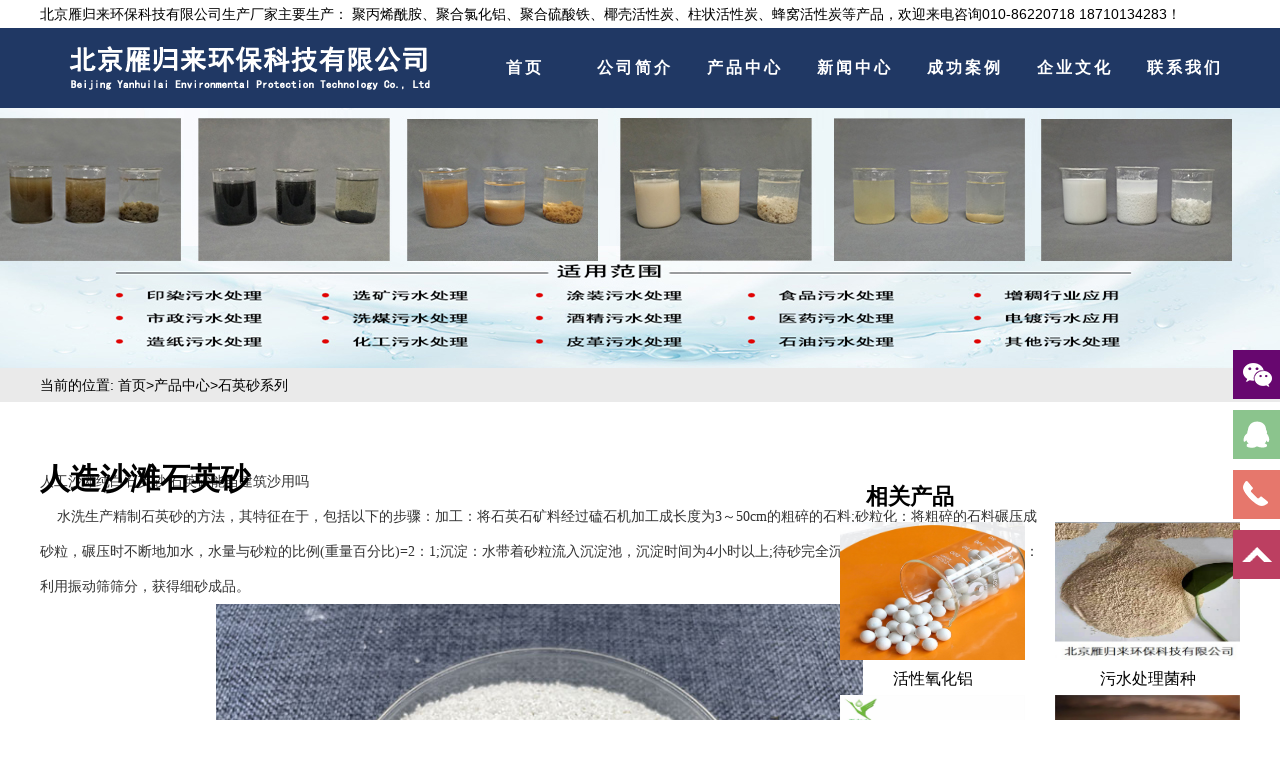

--- FILE ---
content_type: text/html
request_url: https://bjygl.com/244.html
body_size: 6079
content:
<!doctype html>
<html>
<head>
<meta charset="utf-8">
<title>人造沙滩石英砂-石英砂系列-好氧菌种,厌氧菌种,复合菌种,聚丙烯酰胺,聚合氯化铝,重金属捕捉剂,污泥调理剂,活性氧化铝,生石灰,反渗透阻垢剂,果壳活性炭,柱状活性炭,蜂窝活性炭,石英砂,锰砂-北京雁归来环保科技有限公司-以真诚为立足之本，以质量为生存之本，愿与海内外同仁共创双赢。雁归来人一路走来，气贯长虹，勇锐盖过怯弱，进取压倒苟安!我们紧扣时代脉搏，专注水处理、继往开来！</title>
<meta name="keywords" content="好氧菌种,厌氧菌种,复合菌种,聚丙烯酰胺,聚合氯化铝,聚合硫酸铁,工业葡萄糖,硫酸铝,重金属捕捉剂,污泥调理剂,活性氧化铝,生石灰,反渗透阻垢剂,果壳活性炭,柱状活性炭,蜂窝活性炭,石英砂,锰砂,沸石,海绵铁">
<meta name="description" content="北京雁归来环保科技有限公司主要生产销售：水处理菌种、 聚丙烯酰胺、聚合氯化铝、聚合硫酸铁、重金属捕捉剂、污泥调理剂、活性氧化铝、果壳活性炭、柱状活性炭、蜂窝活性炭、石英砂等产品，欢迎来电咨询：18710134283 010-86220718！">
<link href="static/css/flexslider.css" rel="stylesheet">
<link href="static/css/common.css" rel="stylesheet">
<link rel="stylesheet" type="text/css" href="static/css/iconfont.css">
<link href="static/css/inner.css" rel="stylesheet">
<link href="static/css/all.css" rel="stylesheet">
</head>
<body>
<div class="mainw" style="line-height: 2em;">
  <h1 style="display: inline; font-size: inherit; font-weight: 300"> 北京雁归来环保科技有限公司生产厂家主要生产： 聚丙烯酰胺、聚合氯化铝、聚合硫酸铁、椰壳活性炭、柱状活性炭、蜂窝活性炭等产品，欢迎来电咨询010-86220718  18710134283！ </h1>
</div>

<div id="top">
  <div class="mainw"> <a href="index.html" class="logo"><img src="static/upload/image/20240511/1715419569651692.png" alt="人造沙滩石英砂-石英砂系列-好氧菌种,厌氧菌种,复合菌种,聚丙烯酰胺,聚合氯化铝,重金属捕捉剂,污泥调理剂,活性氧化铝,生石灰,反渗透阻垢剂,果壳活性炭,柱状活性炭,蜂窝活性炭,石英砂,锰砂-北京雁归来环保科技有限公司-以真诚为立足之本，以质量为生存之本，愿与海内外同仁共创双赢。雁归来人一路走来，气贯长虹，勇锐盖过怯弱，进取压倒苟安!我们紧扣时代脉搏，专注水处理、继往开来！"></a>
    <div class="nav"> 
    <a target='_blank' href="index.html">首页</a> 
    
    
    <a target='_blank' rel="nofollow" href="about.html" target="_blank">公司简介</a> 
    
    <a target='_blank' rel="nofollow" href="product.html" target="_blank">产品中心</a> 
    
    <a target='_blank' rel="nofollow" href="news.html" target="_blank">新闻中心</a> 
    
    <a target='_blank' rel="nofollow" href="case.html" target="_blank">成功案例</a> 
    
    <a target='_blank' rel="nofollow" href="culture.html" target="_blank">企业文化</a> 
    
    <a target='_blank' rel="nofollow" href="contact.html" target="_blank">联系我们</a> 
    
    
    </div>
  </div>
</div>


<div class="inner-bannerr" style="background: url(uploads/190420/1-1Z420121030H0.jpg)   center  ; min-height: 260px;  "> </div>
<div id="inner-mbx">
  <div class="mainw"> 当前的位置: <a href="index.html">首页</a>><a href="product.html">产品中心</a>><a href="cat7.html">石英砂系列</a></div>
</div>

<!--内页内容区域-->

<div id="inner-product" class="inner-inner mainw">
  <div class="main-left left">
    <h1>人造沙滩石英砂</h1>
    <div class="main-con">
      <div class="cp_txt two-box" style="font-family: &quot;Microsoft YaHei&quot;; box-sizing: border-box; margin: -52px auto 0px; padding: 0px; width: 999px; overflow: hidden; float: left; color: rgb(102, 102, 102); font-size: 12px; text-wrap: wrap; background-color: rgb(255, 255, 255);"><p style="box-sizing: border-box; margin-top: 0px; margin-bottom: 0px; padding: 0px; word-spacing: -1.5px; line-height: 35px; color: rgb(51, 51, 51); font-size: 14px;">人工沙滩纯白石英砂 石英砂能当建筑沙用吗</p><p style="box-sizing: border-box; margin-top: 0px; margin-bottom: 0px; padding: 0px; word-spacing: -1.5px; line-height: 35px; color: rgb(51, 51, 51); font-size: 14px;">　 水洗生产精制石英砂的方法，其特征在于，包括以下的步骤：加工：将石英石矿料经过磕石机加工成长度为3～50cm的粗碎的石料;砂粒化：将粗碎的石料碾压成砂粒，碾压时不断地加水，水量与砂粒的比例(重量百分比)=2：1;沉淀：水带着砂粒流入沉淀池，沉淀时间为4小时以上;待砂完全沉淀，流走沉砂表面的水。筛分：利用振动筛筛分，获得细砂成品。</p><p style="box-sizing: border-box; margin-top: 0px; margin-bottom: 0px; padding: 0px; word-spacing: -1.5px; line-height: 35px; color: rgb(51, 51, 51); font-size: 14px; text-align: center;"><img src="static/upload/image/20240605/1717589264444461.jpg" width="647" height="485" title="人造沙滩石英砂" alt="人造沙滩石英砂" style="font-family: Helvetica, &quot;Pingfang SC&quot;, &quot;Microsoft YaHei&quot;, STHeiti, Verdana, Arial, Tahoma, sans-serif; box-sizing: border-box; vertical-align: middle; border: 0px; max-width: 900px; width: 647px; height: 485px;"></p><p style="box-sizing: border-box; margin-top: 0px; margin-bottom: 0px; padding: 0px; word-spacing: -1.5px; line-height: 35px; color: rgb(51, 51, 51); font-size: 14px;">　 石英砂厂矿产资源十分丰富，公司是从事水处理石英砂、高纯石英砂、酸洗石英砂、精制石英砂、普通石英砂、硅微粉、酸洗石英粉、普通石英粉、精密铸造石英砂、人造大理石专用石英砂、喷砂罐石英砂、喷砂专用石英砂、铸造石英砂、铸造砂、中频电炉专用石英砂、炉衬石英砂、建筑加固石英砂、建筑胶加固石英砂、硅石陶瓷球磨机、成套石英砂加工生产设备。</p></div><div class="cp_txt three-box" style="font-family: &quot;Microsoft YaHei&quot;; box-sizing: border-box; margin: -52px auto 0px; padding: 0px; width: 999px; overflow: hidden; float: left; color: rgb(102, 102, 102); font-size: 12px; text-wrap: wrap; background-color: rgb(255, 255, 255);"><div class="txt_name" style="box-sizing: border-box; margin: 70px 0px 25px; padding: 0px 0px 0px 10px; width: 999px; height: 34px; font-size: 16px; font-weight: bold; border-left: 6px solid rgb(14, 119, 234); border-bottom: 1px solid rgb(221, 221, 221);">产品特点</div><p style="box-sizing: border-box; margin-top: 0px; margin-bottom: 0px; padding: 0px; word-spacing: -1.5px; line-height: 35px; color: rgb(51, 51, 51); font-size: 14px;">&nbsp; &nbsp; 石英砂滤料是一种坚硬、耐磨、化学性能稳定的硅酸盐矿物，其主要矿物成分是SiO2，石英砂的颜色为乳白色、或无色半透明状，硬度7，性脆无解理，贝壳状断口，油脂光泽，密度为2.65，堆积密度(1-20目为1.6，20-200目为1.5)，其化学、热学和机械性能具有明显的异向性，不溶于酸，微溶于KOH溶液，熔点1750℃。</p><p style="box-sizing: border-box; margin-top: 0px; margin-bottom: 0px; padding: 0px; word-spacing: -1.5px; line-height: 35px; color: rgb(51, 51, 51); font-size: 14px;"><br></p><p style="box-sizing: border-box; margin-top: 0px; margin-bottom: 0px; padding: 0px; word-spacing: -1.5px; line-height: 35px; color: rgb(51, 51, 51); font-size: 14px;">　全自动浅层砂过滤器是球型外壳和*的内部结构设计过滤时水流平稳，过滤效果好。反冲洗是形成无数内环流，反冲洗效果高。比较传统的砂滤器，具有全自动过滤，全自动反冲洗，用砂少，费水少等优点。</p></div><div class="cp_txt four-box" style="font-family: &quot;Microsoft YaHei&quot;; box-sizing: border-box; margin: -52px auto 0px; padding: 0px; width: 999px; overflow: hidden; float: left; color: rgb(102, 102, 102); font-size: 12px; text-wrap: wrap; background-color: rgb(255, 255, 255);"><div class="txt_name" style="box-sizing: border-box; margin: 70px 0px 25px; padding: 0px 0px 0px 10px; width: 999px; height: 34px; font-size: 16px; font-weight: bold; border-left: 6px solid rgb(14, 119, 234); border-bottom: 1px solid rgb(221, 221, 221);">产品用途</div><p style="box-sizing: border-box; margin-top: 0px; margin-bottom: 0px; padding: 0px; word-spacing: -1.5px; line-height: 35px; color: rgb(51, 51, 51); font-size: 14px;">&nbsp; &nbsp; &nbsp;石英砂滤料用途：硬度大，抗腐蚀性好，密度大，机械强度高，载污能力线使用周期长的特点，是化学水处理的**材料。石英砂滤料起到过滤作用，就像水经过砂石渗透到地下一样，将水中的那些悬浮的物阻拦下来，主要针对那些细微的悬浮物。石英砂作为过滤料的应用，石英砂是与过滤容器结合，用于截留水中悬浮物胶体等颗粒杂质，从而起到过滤作用。</p></div>
    </div>
  </div>
  
  <div class="main-right right">
    <h3> <i class="iconfont icon-hetong1"></i> 相关产品</h3>
    <ul class="xgcp">
      
      
      <li> <a target="_blank" href="141.html"> <img src="static/upload/image/20240731/1722393255930882.jpg" alt="活性氧化铝">
        <p>活性氧化铝</p>
        </a> </li>
      
      <li> <a target="_blank" href="136.html"> <img src="static/upload/image/20240514/1715662938228128.jpg" alt="污水处理菌种">
        <p>污水处理菌种</p>
        </a> </li>
      
      <li> <a target="_blank" href="127.html"> <img src="static/upload/image/20240514/1715657633876402.jpg" alt="石英砂滤料">
        <p>石英砂滤料</p>
        </a> </li>
      
      <li> <a target="_blank" href="124.html"> <img src="static/upload/image/20240731/1722393168387639.jpg" alt="工业葡萄糖">
        <p>工业葡萄糖</p>
        </a> </li>
      
        

    </ul>
    <h3> <i class="iconfont icon-hetong1"></i> 还可以继续浏览</h3>
    <ul class="rand">
      
      
      <li><a target="_blank" href="cat1.html">
        <p>聚丙烯酰胺系列</p>
        </a></li>
      
      <li><a target="_blank" href="cat2.html">
        <p>聚合氯化铝系列</p>
        </a></li>
      
      <li><a target="_blank" href="cat3.html">
        <p>活性炭系列</p>
        </a></li>
      
      <li><a target="_blank" href="cat4.html">
        <p>环保填料系列</p>
        </a></li>
      
      <li><a target="_blank" href="cat5.html">
        <p>净水滤料系列</p>
        </a></li>
      
      <li><a target="_blank" href="cat6.html">
        <p>净水药剂系列</p>
        </a></li>
      
      <li><a target="_blank" href="cat7.html">
        <p>石英砂系列</p>
        </a></li>
      
      <li><a target="_blank" href="cat8.html">
        <p>金刚砂系列</p>
        </a></li>
      
      <li><a target="_blank" href="cat9.html">
        <p>活性氧化铝系列</p>
        </a></li>
      
      <li><a target="_blank" href="cat10.html">
        <p>阻垢剂清洗剂系列</p>
        </a></li>
      
      <li><a target="_blank" href="cat11.html">
        <p>水处理菌种</p>
        </a></li>
      
      <li><a target="_blank" href="cat12.html">
        <p>消泡剂</p>
        </a></li>
      
      <li><a target="_blank" href="cat13.html">
        <p>蜂窝活性炭</p>
        </a></li>
      
      <li><a target="_blank" href="cat14.html">
        <p>重金属捕捉剂</p>
        </a></li>
      
      <li><a target="_blank" href="cat15.html">
        <p>碳源</p>
        </a></li>
      
        
        
      
    </ul>
    <h3><i class="iconfont icon-hetong1"></i> *新案例</h3>
    <ul class="xgcp">
      
      
      <li> <a target="_blank" href="241.html"> <img src="https://www.bjygl.com/static/upload/image/20240605/1717588138403872.jpg" alt="印染污水处理">
        <p>印染污水处理</p>
        </a> </li>
      
      <li> <a target="_blank" href="240.html"> <img src="https://www.bjygl.com/static/upload/image/20240605/1717588084616466.jpg" alt="造纸污水处理">
        <p>造纸污水处理</p>
        </a> </li>
      
      <li> <a target="_blank" href="239.html"> <img src="https://www.bjygl.com/static/upload/image/20240605/1717588026182344.jpg" alt="化工污水处理">
        <p>化工污水处理</p>
        </a> </li>
      
      <li> <a target="_blank" href="238.html"> <img src="https://www.bjygl.com/static/upload/image/20240605/1717587991663964.jpg" alt="市政污水处理">
        <p>市政污水处理</p>
        </a> </li>
        
        
      
    </ul>
    
  <!--   
    <h3> <i class="iconfont icon-hetong1"></i> 石英砂系列</h3>
    <ul class="news">
      
      
      <li><a target="_blank" href="/141.html">
        <p>活性氧化铝</p>
        <span>[2024-05-14]</span></a></li>
      
      <li><a target="_blank" href="/136.html">
        <p>污水处理菌种</p>
        <span>[2024-05-14]</span></a></li>
      
      <li><a target="_blank" href="/127.html">
        <p>石英砂滤料</p>
        <span>[2024-05-14]</span></a></li>
      
      <li><a target="_blank" href="/124.html">
        <p>工业葡萄糖</p>
        <span>[2024-05-14]</span></a></li>
      
      <li><a target="_blank" href="/123.html">
        <p>重金属捕捉剂01</p>
        <span>[2024-05-14]</span></a></li>
      
      <li><a target="_blank" href="/122.html">
        <p>硫酸铝</p>
        <span>[2024-05-14]</span></a></li>
      
      <li><a target="_blank" href="/110.html">
        <p>无烟煤滤料</p>
        <span>[2019-06-19]</span></a></li>
      
      <li><a target="_blank" href="/105.html">
        <p>锰砂滤料</p>
        <span>[2019-06-19]</span></a></li>
      
      <li><a target="_blank" href="/100.html">
        <p>海绵铁滤料</p>
        <span>[2019-06-19]</span></a></li>
      
      <li><a target="_blank" href="/40.html">
        <p>柱状活性炭</p>
        <span>[2019-04-22]</span></a></li>
          
      
    </ul>
    
    <h3> <i class="iconfont icon-hetong1"></i> 石英砂系列</h3>
    <ul class="news">
      
      
      <li><a target="_blank" href="/141.html">
        <p>活性氧化铝</p>
        <span>[2024-05-14]</span></a></li>
      
      <li><a target="_blank" href="/136.html">
        <p>污水处理菌种</p>
        <span>[2024-05-14]</span></a></li>
      
      <li><a target="_blank" href="/127.html">
        <p>石英砂滤料</p>
        <span>[2024-05-14]</span></a></li>
      
      <li><a target="_blank" href="/124.html">
        <p>工业葡萄糖</p>
        <span>[2024-05-14]</span></a></li>
      
      <li><a target="_blank" href="/123.html">
        <p>重金属捕捉剂01</p>
        <span>[2024-05-14]</span></a></li>
      
      <li><a target="_blank" href="/122.html">
        <p>硫酸铝</p>
        <span>[2024-05-14]</span></a></li>
      
      <li><a target="_blank" href="/110.html">
        <p>无烟煤滤料</p>
        <span>[2019-06-19]</span></a></li>
      
      <li><a target="_blank" href="/105.html">
        <p>锰砂滤料</p>
        <span>[2019-06-19]</span></a></li>
      
      <li><a target="_blank" href="/100.html">
        <p>海绵铁滤料</p>
        <span>[2019-06-19]</span></a></li>
      
      <li><a target="_blank" href="/40.html">
        <p>柱状活性炭</p>
        <span>[2019-04-22]</span></a></li>
          
      
    </ul>
    
    <h3> <i class="iconfont icon-hetong1"></i> 石英砂系列</h3>
    <ul class="news">
      
      
      <li><a target="_blank" href="/141.html">
        <p>活性氧化铝</p>
        <span>[2024-05-14]</span></a></li>
      
      <li><a target="_blank" href="/136.html">
        <p>污水处理菌种</p>
        <span>[2024-05-14]</span></a></li>
      
      <li><a target="_blank" href="/127.html">
        <p>石英砂滤料</p>
        <span>[2024-05-14]</span></a></li>
      
      <li><a target="_blank" href="/124.html">
        <p>工业葡萄糖</p>
        <span>[2024-05-14]</span></a></li>
      
      <li><a target="_blank" href="/123.html">
        <p>重金属捕捉剂01</p>
        <span>[2024-05-14]</span></a></li>
      
      <li><a target="_blank" href="/122.html">
        <p>硫酸铝</p>
        <span>[2024-05-14]</span></a></li>
      
      <li><a target="_blank" href="/110.html">
        <p>无烟煤滤料</p>
        <span>[2019-06-19]</span></a></li>
      
      <li><a target="_blank" href="/105.html">
        <p>锰砂滤料</p>
        <span>[2019-06-19]</span></a></li>
      
      <li><a target="_blank" href="/100.html">
        <p>海绵铁滤料</p>
        <span>[2019-06-19]</span></a></li>
      
      <li><a target="_blank" href="/40.html">
        <p>柱状活性炭</p>
        <span>[2019-04-22]</span></a></li>
          
      
    </ul>
      -->
	<h3> <i class="iconfont icon-hetong1"></i> 企业新闻</h3>
    <ul class="news">
      
      <li><a target="_blank" href="173.html">
        <p>营业执照</p>
        <span>[2024-05-15]</span></a></li>
	  
      <li><a target="_blank" href="924.html">
        <p>蜂窝活性炭在有机废气处理中的应用</p>
        <span>[2024-11-27]</span></a></li>
	  
      <li><a target="_blank" href="921.html">
        <p>污水处理聚丙烯酰胺的使用范围是什么</p>
        <span>[2024-11-25]</span></a></li>
	  
      <li><a target="_blank" href="918.html">
        <p>制氮机底层填装活性氧化铝球的好处</p>
        <span>[2024-11-25]</span></a></li>
	  	
    </ul>
<h3> <i class="iconfont icon-hetong1"></i> 行业知识</h3>
    <ul class="news">
      
      <li><a target="_blank" href="174.html">
        <p>企业商标</p>
        <span>[2024-05-15]</span></a></li>
	  
      <li><a target="_blank" href="925.html">
        <p>煤质颗粒活性炭气相吸附的三大优点</p>
        <span>[2024-11-27]</span></a></li>
	  
      <li><a target="_blank" href="922.html">
        <p>砂石矿灰色泥水分离沉淀聚丙烯酰胺PAM</p>
        <span>[2024-11-25]</span></a></li>
	  
      <li><a target="_blank" href="919.html">
        <p>催化剂用活性氧化铝作载体的优势</p>
        <span>[2024-11-25]</span></a></li>
	  	
    </ul>
    <h3> <i class="iconfont icon-hetong1"></i> 技术问答</h3>
    <ul class="news">
      
      <li><a target="_blank" href="923.html">
        <p>矿山板框压滤机脱水聚丙烯酰胺用哪种？</p>
        <span>[2024-11-25]</span></a></li>
	  
      <li><a target="_blank" href="920.html">
        <p>活性氧化铝吸附剂粉化是谁的问题</p>
        <span>[2024-11-25]</span></a></li>
	  
      <li><a target="_blank" href="915.html">
        <p>洗沙压泥聚丙烯酰胺不起反应</p>
        <span>[2024-11-22]</span></a></li>
	  
      <li><a target="_blank" href="903.html">
        <p>聚丙烯酰胺的溶解需要加碱吗</p>
        <span>[2024-11-18]</span></a></li>
	  	
    </ul>
  </div>
  
</div>

<!--内页内容区域 end -- --> 


<div id="footer">
  <div class="mainw">
    <div class="unit item-1">
      <h3>产品中心</h3>
       <a target='_blank' href="cat1.html">聚丙烯酰胺系列</a>  <a target='_blank' href="cat2.html">聚合氯化铝系列</a>  <a target='_blank' href="cat3.html">活性炭系列</a>  <a target='_blank' href="cat4.html">环保填料系列</a>  <a target='_blank' href="cat5.html">净水滤料系列</a>  <a target='_blank' href="cat6.html">净水药剂系列</a>  <a target='_blank' href="cat7.html">石英砂系列</a>  <a target='_blank' href="cat8.html">金刚砂系列</a>  <a target='_blank' href="cat9.html">活性氧化铝系列</a>  <a target='_blank' href="cat10.html">阻垢剂清洗剂系列</a>  </div>
    <div class="unit item-2">
      <h3>联系我们</h3>
      <p class="phone">全国咨询热线：18710134283</p>
      <p class="tel">24小时客服专线：18710134283 </p>
      <p class="fax">传真：010-86220718 </p>
      <p class="email">邮箱：18710134283@163.com </p>
      <p class="address">地址：北京市丰台区新村企业集中办公区110号31号二层 </p>
    </div>
    <div class="unit message">
      <h3>在线留言</h3>
<form action="/message/" enctype="multipart/form-data" method="post" id="commentform" class="comment-form">
      
        <div class="line">
          <div class="info">您的称呼</div>
          <input id="author" name="author" placeholder="姓名" type="text" value="" size="30" maxlength="245" required>
        </div>
        <div class="line">
          <div class="info">电话</div>
          <input id="tel" name="tel" type="text" placeholder="您的电话" value="" size="30" required>
        </div>
        <div class="line">
          <div class="info ab ">您的需求</div>
          <div class="info "></div>
          <textarea name="comment" placeholder="留言内容" cols="32" rows="4" maxlength="65525" aria-required="true" required></textarea>
        </div>
        
        <p style="text-align: center">
          <input name="submit" type="submit" id="submit" class="submit" value="发布留言">
        </p>
      </form>
    </div>
  </div>
</div>
<div id="copyright">Copyright &copy; 2014-2025 工信部备案号：京ICP备2024066313号-1  北京雁归来环保科技有限公司 All Right Reserved.<a target='_blank' href="http://www.miitbeian.gov.cn"></a></div>
<div id="service">
  <ul>
    <li> <a target='_blank' href="javascript:void(0)" class="weixin_area"> <img src="static/images/l02.png" width="47" height="49" class="shows"> <img src="static/images/a.png" width="57" height="49" class="hides"> <img src="static/images/weixin.jpg" width="145" class="weixin" style="display:none;margin:-100px 57px 0 0"> </a> </li>
    <li> <a target='_blank' href="http://wpa.qq.com/msgrd?v=3&uin=544988684&site=qq&menu=yes" target="_blank">
      <div class="hides" style="width:161px;display:none;" id="qq">
        <div class="hides" id="p1"> <img src="static/images/ll04.png"> </div>
        <div class="hides" id="p2"><span style="color:#FFF;font-size:13px">544988684</span> </div>
      </div>
      <img src="static/images/l04.png" width="47" height="49" class="shows"> </a> </li>
    <li id="tel"> <a target='_blank' href="javascript:void(0)">
      <div class="hides" style="width:161px;display:none;" id="tels">
        <div class="hides" id="p1"> <img src="static/images/ll05.png"> </div>
        <div class="hides" id="p3"><span style="color:#FFF;font-size:12px">18710134283</span> </div>
      </div>
      <img src="static/images/l05.png" width="47" height="49" class="shows"> </a> </li>
    <li id="btn"> <a target='_blank' id="top_btn">
      <div class="hides" style="width:161px;display:none"> <img src="static/images/ll06.png" width="161" height="49"> </div>
      <img src="static/images/l06.png" width="47" height="49" class="shows"> </a> </li>
  </ul>
</div>

<!-- rigjht xx end  --> 

<script src="static/js/jquery.js"></script> 
<script src="static/js/jquery.scrollimgs.js"></script> 
<script src="static/js/jquery.flexslider-min.js"></script> 
<script src="static/js/jquery.superslide.2.1.1.js"></script> 
<script type="text/javascript">
            jQuery(".picScroll-left").slide({titCell: ".hd ul", mainCell: ".bd ul", autoPage: true, effect: "left", autoPlay: true, vis: 4, trigger: "click"});
</script> 
<script src="https://www.bjygl.com/static/js/video.js"></script> 
<script src="static/js/qiehuan.js"></script> 
<script>
$(window).load(function () {
    $('.flexslider').flexslider({
        animation: "slide"
    });

});
 
</script> 
<script type="text/javascript">
$(function() {
    $("#service a").hover(function() {
        if ($(this).prop("className") == "weixin_area") {
            $(this).children("img.hides").show();
        } else {
            $(this).children("div.hides").show();
            $(this).children("img.shows").hide();
            $(this).children("div.hides").animate({marginRight: '0px'}, '0');
        }
    }, function() {
        if ($(this).prop("className") == "weixin_area") {
            $(this).children("img.hides").hide();
        } else {
            $(this).children("div.hides").animate({marginRight: '-163px'}, 0, function() {
                $(this).hide();
                $(this).next("img.shows").show();
            });
        }
    });

    $("#top_btn").click(function() {
        $("html,body").animate({scrollTop: 0}, 600);
    });


    $(".weixin_area").hover(function() {
        $(this).children(".weixin").show();
    },function(){
        $(this).children(".weixin").hide();
    });

});
</script> 
<script>
     
     $('#scroll').scrollImgs({
    	prevBtn : $('#prevBtn'),  
    	nextBtn : $('#nextBtn')  ,
		event : 'click' ,
		direction : 'left'  ,
		speed:'slow'	 
    });
</script> 

</body>
</html>


--- FILE ---
content_type: text/css
request_url: https://bjygl.com/static/css/common.css
body_size: 1796
content:
/*
To change this license header, choose License Headers in Project Properties.
To change this template file, choose Tools | Templates
and open the template in the editor.
*/
/* 
    Created on : 2018-3-16, 9:08:46
    Author     : Administrator
*/



/*! normalize.css v8.0.0 | MIT License | github.com/necolas/normalize.css */
html{line-height:1.15;-webkit-text-size-adjust:100%}body{margin:0}h1{font-size:2em;margin:.67em 0}hr{box-sizing:content-box;height:0;overflow:visible}pre{font-family:monospace;font-size:1em}a{background-color:transparent}abbr[title]{border-bottom:none;text-decoration:underline;text-decoration:underline dotted}b,strong{font-weight:bolder}code,kbd,samp{font-family:monospace;font-size:1em}small{font-size:80%}sub,sup{font-size:75%;line-height:0;position:relative;vertical-align:baseline}sub{bottom:-.25em}sup{top:-.5em}img{border-style:none}button,input,optgroup,select,textarea{font-family:inherit;font-size:100%;line-height:1.15;margin:0}button,input{overflow:visible}button,select{text-transform:none}[type=button],[type=reset],[type=submit],button{-webkit-appearance:button}[type=button]::-moz-focus-inner,[type=reset]::-moz-focus-inner,[type=submit]::-moz-focus-inner,button::-moz-focus-inner{border-style:none;padding:0}[type=button]:-moz-focusring,[type=reset]:-moz-focusring,[type=submit]:-moz-focusring,button:-moz-focusring{outline:1px dotted ButtonText}fieldset{padding:.35em .75em .625em}legend{box-sizing:border-box;color:inherit;display:table;max-width:100%;padding:0;white-space:normal}progress{vertical-align:baseline}textarea{overflow:auto}[type=checkbox],[type=radio]{box-sizing:border-box;padding:0}[type=number]::-webkit-inner-spin-button,[type=number]::-webkit-outer-spin-button{height:auto}[type=search]{-webkit-appearance:textfield;outline-offset:-2px}[type=search]::-webkit-search-decoration{-webkit-appearance:none}::-webkit-file-upload-button{-webkit-appearance:button;font:inherit}details{display:block}summary{display:list-item}[hidden],template{display:none}




body {
        font-family: Arial, 微软雅黑, "Microsoft yahei", "Hiragino Sans GB", "冬青黑体简体中文 w3", "Microsoft Yahei", "Hiragino Sans GB", "冬青黑体简体中文 w3", STXihei, 华文细黑, SimSun, 宋体, Heiti, 黑体, sans-serif;
    
}


/*****/

p {
    margin: 0;
    line-height: 1.7;
}

.mainw {
    width: 1200px;
    margin:  0 auto;
    clear: both;
}

.mainw::after, .mainw::before {
    content: " ";
    display: block;
    clear: both;
}


ul {
    list-style: none;
    margin: 0;
    padding: 0;
}

a {
    text-decoration:  none;
}


body h3 {
    margin:  0;
}


.left {
    float: left;
}

.right {
    float: right;
}

/******* ---top--  ****/

body {
    font-size: 14px;
}

#top {
    height: 80px;
    background: #203864;
}
#top .logo {
    display: inline-block;
    margin-top: 10px;
}
#top .mainw {
    position:relative;
}

#top .mainw  .nav {
    position: absolute;
    right: 0;
    top:  0;
    /*width: 880px;*/
    font-size: 0;
    letter-spacing: -3px;

}

#top .mainw  .nav a {
    line-height: 80px;
    display: inline-block;
    text-align: center;
    width: 110px;
    font-size: 16px;
    letter-spacing: 3px;
    color: white;
    font-weight: bold;
}



/**********************/


p {

    margin: 0;
    line-height: 2;
    font-size: 16px;

}

a {
    color: inherit;
}

#inner-mbx {
    background-color: #eaeaea;
    line-height: 34px;
    margin-bottom: 26px;
}
















#service{width:161px;height:290px;position:fixed;top:350px;right:0px; z-index:100;}
/*
 *             *html #service{margin-top:258px;position:absolute;top:expression(eval(document.documentElement.scrollTop));}
 *             */
#service li{width:161px;height:60px;}
#service li img{float:right;}
#service li a{height:49px;float:right;display:block;min-width:47px;max-width:161px;}
#service li a .shows{display:block;}
#service li a .hides{margin-right:-143px;cursor:pointer;cursor:hand;}
#service li a.weixin_area .hides{display:none;position:absolute;right:143px;}
#service li a.weixin_area .weixin{display:none;position:absolute;right:0;top:48px}
#p2{width:112px;background-color:#A7D2A9;height:47px;margin-left:47px;border:1px solid #8BC48D;text-align:center;line-height:47px}
#p3{width:112px;background-color:#EC9890;height:47px;margin-left:47px;border:1px solid #E6776C;text-align:center;line-height:47px}
#p1{width:47px;height:49px;float:left}
a:hover{text-decoration: none}



--- FILE ---
content_type: text/css
request_url: https://bjygl.com/static/css/iconfont.css
body_size: 521
content:

@font-face {font-family: "iconfont";
  src: url('../fonts/iconfont.eot'); /* IE9*/
  src: url('../fonts/iconfont.eot') format('embedded-opentype'), /* IE6-IE8 */
  url('../fonts/77c31392bf2d455f9544e2a1c909f9e7.woff') format('woff'),
  url('../fonts/iconfont.ttf') format('truetype'), /* chrome, firefox, opera, Safari, Android, iOS 4.2+*/
  url('../fonts/iconfont.svg') format('svg'); /* iOS 4.1- */
}

.iconfont {
  font-family:"iconfont" !important;
  font-size:16px;
  font-style:normal;
  -webkit-font-smoothing: antialiased;
  -moz-osx-font-smoothing: grayscale;
}

.icon-iconfontdiqiu:before { content: "\e60a"; }

.icon-shouhou:before { content: "\e64c"; }

.icon-icon:before { content: "\e601"; }

.icon-moban:before { content: "\e61d"; }

.icon-lingxing:before { content: "\e62d"; }

.icon-huoche01:before { content: "\e697"; }

.icon-view-1-copy:before { content: "\e616"; }

.icon-querenfangan:before { content: "\e62b"; }

.icon-renyuanquanxian:before { content: "\e696"; }

.icon-dianhua:before { content: "\e604"; }

.icon-hetongxinxiguanli:before { content: "\e60e"; }

.icon-shengchanbeiliaoyufaliao:before { content: "\e641"; }

.icon-wenhua:before { content: "\e63f"; }

.icon-trophy_icon:before { content: "\e67b"; }



--- FILE ---
content_type: text/css
request_url: https://bjygl.com/static/css/inner.css
body_size: 802
content:
#banner {
    border: 0;
    height: 500px;
    margin-bottom: 0;
    clear: both;
    overflow: hidden;
    position: relative;
}

#banner .flex-direction-nav {
    display: none;
}


#banner .flex-control-nav  {
    bottom: 25px;
}

/*************************************************************************/

#top {
    height: 80px;

}

#top.mainw {
    position:relative;
}

#top.mainw  .nav {
    position: absolute;
    right: 0;
    top:  0;
    width: 880px;
    font-size: 0;
    letter-spacing: -3px;

}

#top.mainw  .nav a {
    line-height: 80px;
    display: inline-block;
    text-align: center;
    width: 110px;
    font-size: 16px;
    letter-spacing: 3px;
}

 

#footer {
    background: url(../images/footer.jpg) center;
    height: 367px;
    color: #b2b2b2;
}

#footer  h3 {
    font-size: 20px;
    font-weight: bold;
    border-bottom: 1px dotted #666;
    color: white;
    padding-top: 30px;
    padding-bottom: 5px;
}

#footer  a {
    color: inherit;
}

#footer   .unit {
    float: left;
    
}

#footer   .unit.item-1 a  {
    display: block;
    width: 185px;
    padding-top: 18px;
    padding-bottom: 5px;
    border-bottom: 1px dotted #666;
}
#footer   .unit.item-2 {
    margin-left: 80px;
    width: 400px;
}

#footer   .unit.item-2 p {
      display: block;
 
    padding-top: 5px;
    padding-bottom: 2px;
    border-bottom: 1px dotted #666;
    padding-left: 30px;
  
}
#footer   .unit.item-2 p.phone { background: url(../images/footer-phone.png)  center left 3px no-repeat;}
#footer   .unit.item-2 p.tel { background: url(../images/footer-tel.png)  center left 3px no-repeat;}
#footer   .unit.item-2 p.fax { background: url(../images/footer-fax.png)  center left 3px no-repeat;}
#footer   .unit.item-2 p.email { background: url(../images/footer-email.png)  center left 3px no-repeat;}
#footer   .unit.item-2 p.you { background: url(../images/footer-postcode.png)  center left 3px no-repeat;}
#footer   .unit.item-2 p.address { background: url(../images/footer-address.png)  center left 3px no-repeat;}

#footer   .unit.message {
    width: 500px;
    float: right;
}

#footer   .unit.message  .info {
    display: inline-block;
    width: 20%;
    line-height: 40px;
    vertical-align:  central;
 
}

#footer   .unit.message  input {
    width: 70%;
    height: 20px;
    padding: 5px;
    margin: 10px;
     font-size: 16px;
}

#footer   .unit.message  textarea {
     width: 70%;
 
    padding: 5px;
    margin: 10px;
    height: 100px;
    font-size: 16px;
} 

#footer   .unit.message  .line {
    position: relative;
}

#footer   .unit.message .ab {
    position: absolute;
    top: 50px;
    left: 0;
}


#footer   .unit.message #submit {
    height: 40px;
    width: 100px;
    background: #67b440;
    color: white;
    border: 0;
}

#copyright {
    background: #0f8eeb;
    line-height: 50px;
    color: white;
    text-align: center;
    font-size: 16px;
}

--- FILE ---
content_type: text/css
request_url: https://bjygl.com/static/css/all.css
body_size: 2934
content:


.inner-inner {
    margin-top: 40px;
}

/****************************/
#inner-classify {
    
}

#inner-classify .unit {
    overflow: hidden;
    margin-bottom: 40px;
}

#inner-classify .unit .title {
    border-bottom: 2px solid #ccc;
    position: relative;
    height: 40px;
}

#inner-classify .unit .title .name {
    
    line-height: 40px;
    font-size: 24px;
    display: inline-block;
    border-bottom: 2px solid #12288b;
    position: absolute;
    left: 0;
    top: 0;
  
}
#inner-classify .unit .title .name  i {
    font-size: 25px;  
    color:  #12288b;
    display: inline-block;
    padding-right: 10px;
}


#inner-classify .unit .title  .more {
    float: right;
    color: #c41212;
    padding: 7px 20px;
    border: 1px solid #ccc;
}

 

#inner-classify .unit  .con {
    margin-top: 20px;
}

#inner-classify .unit  .con .tu {
    float: left;
     width: 286px;
    height: 254px;
    position: relative;
    color: white;
    text-align: center;
}
#inner-classify .unit  .con .tu  img {
      width: 286px;
    height: 245px;
    position: absolute;
    top: 0;
    left: 0;
    z-index: -1;
}


#inner-classify .unit  .con .tu  .name {
    margin-top: 80px;
    font-size: 24px;
    
}
#inner-classify .unit  .con .tu  .desc {
    margin-top: 20px;
    font-size: 20px;
    
}

#inner-classify .unit  .con ul {
    float: right;
   width: 1180px;
}


#inner-classify .unit  .con ul li {
    padding-left: 20px;
    float: left;
    width: 267px;
    height: 250px;
}

#inner-classify .unit  .con ul li  a {
    display: block;
    width: 100%;
        color: #666;
}

#inner-classify .unit  .con ul li img {
   width: 100%;
   height: 200px;
    height: 200px;
}

#inner-classify .unit  .con ul li p {
    height: 40px;
    line-height: 40px;
    text-align: center;
    border: 1px solid #ccc;
}



/****************************************************************************************************************/


#inner-prolist {
  
}


#inner-prolist  {
  
}

#inner-prolist .pro-title {
    border-bottom: 2px solid #ccc;
    position: relative;
    height: 40px;
    margin: 5px 0;
} 

#inner-prolist .pro-title  .name {
    display: inline-block;
    position: absolute;
    line-height: 40px;
    border-bottom: 2px solid #1236ac;
 
     
    padding-left: 30px;
    font-size: 32px;
    font-weight: bold;
    color: #12288b;    
} 

#inner-prolist .pro-title  .name  i {
    display: inline-block;
    position: absolute;
    top: 0;
    left: 0;
    font-size: 20px;
    color: #12288b;
}


#inner-prolist .cpgs-xzly {
    background: #ac1616;
    height: 124px;
    width: 100%;
    border-top-left-radius: 10px;
    border-bottom-left-radius: 10px;
    margin-top: 30px;
    overflow: hidden;
}

#inner-prolist .cpgs-xzly .left {
    background: #1236ac;
    height: 124px;
    width: 250px;
    border-top-left-radius: 10px;
    border-bottom-left-radius: 10px;
    float: left;
    margin-left: 10px;
      text-align: center;
}


#inner-prolist .cpgs-xzly .left  .name {
    line-height: 124px;
    font-size: 24px;
    font-weight: bold;
    color: white;
  
}
#inner-prolist .cpgs-xzly .left  .name i {
    font-size: 25px;
    display: inline-block;
    padding-left: 20px;
}


#inner-prolist .cpgs-xzly .right {
    background: #f0f0f0;
    height: 124px;
    width: 940px;
 
    float: right;
    
}
#inner-prolist .cpgs-xzly .right .con {
    padding: 20px;
    line-height: 1.7;
    font-size: 18px;
}

 
#inner-prolist ul.pic-list {
    width: 1300px;
    margin-top: 40px;
    margin-bottom: 50px;
    overflow: hidden;
}

#inner-prolist ul.pic-list li {
    float: left;
        width: 217.5px;
    height: 200px;
    
    margin-right: 28px;
}


#inner-prolist ul.pic-list li a {
    display: block;
}

#inner-prolist ul.pic-list li a  img {
    display: block;
     width: 100%;
    height: 148px;
}

#inner-prolist ul.pic-list li a  p {
    display: block;
    height: 40px;
    text-align: center;
    line-height: 40px;
    background: #0061c4;
    color: white;
    font-size: 16px;
}




#inner-prolist .shili-1 {
    margin-top: 50px;
    overflow: hidden;
}







#inner-prolist .shili-1 .text  {
    width: 550px;
    height: 200px;
    background: #f0f0f0;
}


#inner-prolist .shili-1 .text h3 {
  padding-left: 50px;
  font-size: 24px;
  color: #1236ac;
   margin-top: 20px;
}
#inner-prolist .shili-1 .text h3  i {
    font-size: 40px;
    display: inline-block;
    margin-right: 10px;
}

#inner-prolist .shili-1 .text  p {
    padding: 30px;
    padding-top: 20px;
    line-height: 1.7;
    font-size: 14px;
    
}


#inner-prolist .shili-1  .img {
    
}

#inner-prolist .shili-1 .img  img {
    width: 300px;
    height: 200px;    
    display: inline-block;
    padding-left: 20px;
}




#inner-prolist .shili-2 {
    margin-top: 50px;
    overflow: hidden;
    margin-bottom: 50px;
}


#inner-prolist .shili-2 .name-tel {
    position: relative;
    width: 550px;
    height: 160px;
    text-align: center;
}

#inner-prolist .shili-2 .name-tel  img {
     width: 550px;
    height: 160px;
    position: absolute;
    top: 0;
    left: 0;
    z-index: -1;
}

#inner-prolist .shili-2 .name-tel  .name {
    font-size: 33px;
    color: white;
    margin-top: 20px;
}
                                          

#inner-prolist .shili-2 .name-tel  .tel {
     margin-top: 20px;
      font-size: 39px;
      color: #ebb90b;
}
      




#inner-prolist .shili-2 .con{
    position: relative;
    width: 624px;
    height: 160px;
   background-color: #f0f0f0;
}


#inner-prolist .shili-2 .con .title {
 
        padding-left: 50px;
    font-size: 24px;
    color: #1236ac;
    margin-top: 20px;
    font-weight: bold;
}




#inner-prolist .shili-2 .con .title i {
    font-size: 40px;
    display: inline-block;
    margin-right: 10px;


}

#inner-prolist .shili-2 .con .con {
    padding: 30px;
    padding-top: 10px;
    line-height: 1.7;
    width: 570px;
}



#inner-prolist .case {
    margin-top: 20px;
    margin-bottom: 20px;
    overflow: hidden;
}



#inner-prolist .case  .bigimg {
    width: 550px;
    height: 300px;
    position: relative;
}

#inner-prolist .case  .bigimg  img{
    width: 550px;
    height: 300px;
    position: absolute;
    top: 0;
    left: 0;
        
}

#inner-prolist .case  .bigimg  p{
    width: 100%;
    height: 40px;
    position: absolute;
    bottom: 0;
    line-height: 40px;
    text-align: center;
    background: rgb(0,0,0, 0.8);
    color: white;
        
}
#inner-prolist .case  ul {
    float: right;
    width: 624px;
}

#inner-prolist .case  ul  li {
    width: 188px;
    height: 140px;
    float: left;
    margin-left: 20px;
    margin-bottom: 20px;
    position: relative;
}

#inner-prolist .case  ul  li  img {
 
    width: 100%;
    height: 100%;
    display: block;
    position: absolute;
    top: 0;
    left: 0;
}

#inner-prolist .case  ul  li  p{
     width: 100%;
    height: 40px;
    background: rgba(0,0,0,0.6);
    color: white;
    text-align: center;
    line-height: 40px;
    position: absolute;
    bottom:  0;
} 




#inner-prolist  .news {
    margin-top: 50px;
    overflow: hidden;
}


#inner-prolist  .news .con  {
    width: 1260px;
    margin-top: 30px;
}


#inner-prolist  .news .con .unit   {
       width: 380px;
    margin-right: 30px;
    float: left;
}



#inner-prolist  .news .con h3  {
    font-size: 24px;
    color:  #000;
    font-weight: normal;
}


#inner-prolist  .news .con ul   {
    
}

#inner-prolist  .news .con ul  li  {
    line-height: 40px;
    width: 100%;
    overflow: hidden;
    border-bottom: 1px dotted #ccc;
}



#inner-prolist  .news .con ul   li a {
     line-height: 40px;
     color:  #666;
}

#inner-prolist  .news .con ul   li a  p {
    display: inline-block;
    float: left;
    line-height: 40px;
}

#inner-prolist  .news .con ul   li i {
    float: left;
}


#inner-prolist  .news .con ul   li a span {
    display: inline-block;
    float: right;
     line-height: 40px;
}



#inner-prolist  .fuwu   {
    margin-top: 50px;
}

#inner-prolist  .fuwu > h3 {
    text-align: center; 
    font-size: 28px;
    font-weight: normal;
}


#inner-prolist  .fuwu > h4 {
     text-align: center;
     font-size: 20px;
     font-weight: normal;
}

#inner-prolist  .fuwu .pics-text   {
    width: 1300px;
    margin-top: 100px;
    
}



#inner-prolist  .fuwu .pics-text  .unit {
    width: 273px;
    margin-right: 30px;
    float: left;
    
    border: 2px solid #0061c4;
    background-color: #eeeeee;
    text-align: center;
    position: relative;
    padding-bottom: 30px;
    margin-bottom: 50px;
}


 
#inner-prolist  .fuwu .pics-text  .unit  .pic {
    position: absolute;
    top: -20px;
    left: 50px;
    border: 2px solid #0061c4;
    background: white;
    border-radius: 50%;
        top: -45px;
    left: 101px;
    width: 80px;
    height: 80px;
}

#inner-prolist  .fuwu .pics-text  .unit  .pic  i {
       font-size: 50px;
    margin-top: 10px;
    display: inline-block;
    
}


#inner-prolist  .fuwu .pics-text  .unit  .text {
    margin-top: 50px;
}


#inner-prolist  .fuwu .pics-text  .unit  .text  p {
    padding: 30px;
    min-height: 110px;
}
#inner-prolist  .fuwu .pics-text .unit:hover {
    background: #0061c4;
}

#inner-prolist  .fuwu .pics-text  .unit  .text    a {
    border: 1px solid #0061c4;
    border-radius: 5px;
    padding: 5px 8px;
    color: red;
}

#inner-prolist  .fuwu .pics-text .unit:hover  .text{
    color: white;
}


#inner-prolist  .fuwu .pics-text .unit:hover  .text a{
    border-color: white;
}


#inner-prolist  .fuwu .pics-text .unit:hover  i{
    color:  #0061c4;
}


/********************* product ******************/


#inner-product {
    overflow: hidden;
}


#inner-product .main-left {
    width: 750px;
    float: left;
}


#inner-product .main-left  h1 {
    font-size: 30px;
}


#inner-product .main-left  p.desc {
    color: #666;
   
}


#inner-product .main-left  .dir {
    margin-top: 40px;
}

#inner-product .main-left  .mu-lu {
     writing-mode: tb-rl;
    -webkit-writing-mode: vertical-rl;      
    writing-mode: vertical-rl;
    font-size: 30px;
    display: inline-block;
    vertical-align: central;
    letter-spacing: 20px;
}

#inner-product .main-left  .dir ul {
     float: right;
     width: 715px;;
}

#inner-product .main-left  .dir ul li {
    width: 140px;
    height: 35px;
    line-height: 35px;
    display: inline-block;
    text-align: center;
    background: #1236ac;
    margin-bottom: 10px;
    margin-left: 30px;
}



#inner-product .main-left  .dir ul li  a {
    color: white;
    
}




#inner-product .main-left  .main-con {
    
}


#inner-product .main-left  .main-con h3 {
    background: #ebebeb;
    font-size: 24px;
    font-weight: bold;
    line-height: 40px;
    color: #333;
    
}

#inner-product .main-left  .main-con h3 i {
    display: inline-block;
    color: #1236ac;
    font-size: 30px;
    padding: 0 15px;
}


#inner-product .main-left  .main-con .last-con {
    padding: 30px;
}


 


#inner-product .main-right {
    width: 400px;
    float: right;
    overflow: hidden;
}


#inner-product .main-right h3 {
    font-size: 22px; 
    padding-left: 20px;
    line-height: 50px;
    margin-top: 30px;
}

#inner-product .main-right h3 i {
    font-size: 20px;
    display: inline-block;
    color: #0061c4;
}


#inner-product .main-right .pro-slider {
    width: 100%;
    height: 300px;
    position: relative;
    
}

#inner-product .main-right .pro-slider  li {
    height: 100%;
    
}

#inner-product .main-right .pro-slider img {
    width: 100%;
    height: 300px;
    
}


#inner-product .main-right .pro-slider  .flex-viewport {
     
}

#inner-product .main-right .pro-slider  .flex-control-nav {
    width: 400px;
 
        bottom: 10px;
}


#inner-product .main-right .xgcp {
    width: 500px;
        overflow: hidden;
}
#inner-product .main-right .xgcp  li {
    width: 185px;
    height: 136px;
    float: left;
    margin-right: 30px;
    padding-bottom: 5px;
    height: 168px;
}


#inner-product .main-right .xgcp  li  img {
    width: 100%;
    height: 138px;
}

#inner-product .main-right .xgcp  li  p {
    text-align: center;
    color: black;
}


#inner-product .main-right  .rand {
    width: 430px;
    overflow: hidden;
}


#inner-product .main-right  .rand li {
     display: block;
     float: left;
     padding: 8px 18px;
     background: #49729c;
     background: #04369e;

     color: #ccc;
     margin-right: 30px;
     margin-bottom: 20px;
     width: 148px;
}
 

#inner-product .main-right  .rand li  a {
    color: white;
}



#inner-product .main-right .news {
 
}


#inner-product .main-right .news li  {
    border-bottom: 1px dotted #ccc;
    width: 100%;
    height: 30px;
}



#inner-product .main-right .news li a {
     display: block;
     overflow: hidden;
        color: #333;
}


#inner-product .main-right .news li a p  {
    display: inline-block;
    line-height: 30px;
    float: left;
}

#inner-product .main-right .news li a    span  {
      display: inline-block;
    line-height: 30px;
    float: right;
 
}


/***************************************************************/

#inner-list-text {
    overflow: hidden;
}


#inner-list-text .main-left {
    width: 260px;
    float: left;
}
#inner-list-text .main-left .news-center  {
    
}


#inner-list-text .main-left .news-center  .title{
    background: url(../images/list-text-news.png) no-repeat;
    height: 81px;
    color: white;
    position: relative;
    text-align: center;
    display: block;
}


#inner-list-text .main-left .news-center  .title .top {
    font-size: 24px;
    line-height: 40px;
    padding-top: 10px;
}

#inner-list-text .main-left .news-center  .title .down {
    font-size: 14px;
    color: #ccc;
}








#inner-list-text .main-left .news-center a.a {
    display: block;
    width: 100%;
    height: 45px;
    position: relative;
    background: #e6e6e6;
    margin: 10px 0;
    color: #666;
}


#inner-list-text .main-left .news-center a.a p {
    display: inline-block;
    line-height: 40px;
    float: left;
    padding-left: 30px;
    font-size: 16px;
}

#inner-list-text .main-left .news-center a.a span {
    display: inline-block;
    line-height: 40px;
    float: right;
    padding-right: 30px;
    
        
}



#inner-list-text .main-left .tuijian  .title{
    background: url(../images/list-text-tuijian.png) no-repeat;
    height: 56px;
    color: white;
    position: relative;
    text-align: center;
    display: block;
    line-height: 56px;
    font-size: 24px;
}


#inner-list-text .main-left .tuijian a.unit {
    display: block;
    position: relative;
    height: 200px;
    margin-bottom: 20px;
}


#inner-list-text .main-left .tuijian a.unit  img {
    position: absolute;
    width: 260px;
    height: 200px;
    top: 0;
    left: 0;
}


 #inner-list-text .main-left .tuijian a.unit  p {
    position: absolute;
    width: 100%;
    bottom: 0;
    height: 40px;
    line-height: 40px;
    background: rgba(0,0,0,0.5);
    color:  white;
    text-align: center;
}



#inner-list-text .main-left  .lianxi {
    height: 185px;
    background: url(../images/list-text-lianxi.png) no-repeat;
    color: white;
    padding-top: 3px;
}

#inner-list-text .main-left  .lianxi p {
    color: white;
     text-align: center;
}


#inner-list-text .main-left  .lianxi p.title {
  margin-top: 30px;
   font-size: 16px;
   border: 1px solid white;
   overflow: hidden;
   padding: 8px;
       
         margin: 20px;
             margin-bottom: 10px;
}

#inner-list-text .main-left  .lianxi   .span {
   font-size: 20px;
     
}


#inner-list-text .main-left  .lianxi p.tel {
   font-size: 28px;
     
}
#inner-list-text .main-left  .lianxi i {
    display: block;
    text-align: center;
    font-size: 50px;
}


#inner-list-text  .main-right {
    
}


#inner-list-text  .main-right .title {
    font-size: 26px;
    color: #000;
    border-bottom: 1px solid #ccc;
}


#inner-list-text  .main-right .title i {
    color: #0061c4;
    font-size: 26px;
    display: inline-block;
    padding:  0 10px;
}
#inner-list-text  .main-right .ul-list-text{
    margin: 30px 0;
}
#inner-list-text  .main-right .ul-list-text li {
    display: block;
    height: 30px;
    border-bottom: 1px dotted #ccc;
    
}


#inner-list-text  .main-right .ul-list-text li  a {
    line-height: 30px;
    color: #666;
}
#inner-list-text  .main-right .ul-list-text li  span {
    display: inline-block;
    float: right;
    line-height: 30px;
}

#inner-list-text .main-right {
    width: 900px;
    float: right;
    
}


#inner-list-text  .main-right .ul-list-text li i {
    font-size: 14px;
    display: inline-block;
    color: #0061c4; 
}

#inner-list-text  .main-right  .ul-list-img {
    width: 1060px;
    margin-top: 30px;
        overflow: hidden;
}

#inner-list-text  .main-right  .ul-list-img  li {
   float: left;
 
   margin-right: 30px;
   width: 203px;
}

#inner-list-text  .main-right  .ul-list-img  a {
    color: white;
}

#inner-list-text  .main-right  .ul-list-img  li img {
    width: 100%;
    height: 160px;
}


#inner-list-text  .main-right  .ul-list-img  li p {
    width: 100%;
    clear: both;
    line-height: 40px;
    background: #0061c4;
    text-align: center;
    margin-bottom: 20px;
        white-space: nowrap;
            overflow: hidden;
                text-overflow: ellipsis;
}








/*******************************/

#inner-list-text #innner-page 
{
    
}



#inner-list-text #innner-page  .news 
{
    overflow: hidden;
    width: 105%;
}


#inner-list-text #innner-page  .news  .unit
{
    width: 45%;
    float: left;
    margin-right: 5%;
}

#inner-list-text #innner-page  .real {
    margin-bottom: 50px;
}

#inner-list-text #innner-page  h1 {
    text-align: center;
    color: #333;
}

#inner-list-text #innner-page .data {
    color: #666;
    text-align: center;
}

#inner-list-text #innner-page .last-page-con {
    margin-bottom: 50px;
}
























































img.aligncenter {
    margin: 0 auto;
    display: block;
}




















--- FILE ---
content_type: application/javascript
request_url: https://bjygl.com/static/js/jquery.scrollimgs.js
body_size: 1315
content:
/**
 * 
 * https://github.com/udbmnm/jquery.scrollImgs.js
 * @Description jQuery无缝滚动内容插件
 * @author admin@f2e.be
 * @DOM
 *  	<div id="scroll">
 *  		<ul id="scrollCon">
 *   			<li></li>
 *   			<li></li>
 *  		</ul>
 *  	</div>
 *		<span class="arraw" id="prevBtn">
 *			<i class="icon-caret-down" ></i>
 *		</span>
 *		<span class="arraw" id="nextBtn">
 *			<i class="icon-caret-down" ></i>
 *		</span>		
 * @CSS
 *  	#scroll {overflow:hidden;width:200px;height:50px;}
 * 		#scrollCon{position:relative;left:0;top:0;}
 * @Usage
 *  	$('#scroll').scrollImgs({
 *	    	prevBtn : $('#prevBtn'),
 *	    	nextBtn : $('#nextBtn')
 * 			event : 'click'
 *	    });
 *
 * @options
 *		speed:'slow',	//滚动速度fast slow 毫秒数
 *  	delayTime:2000,	//滚动间隔时间 默认3000ms
 *		event:'click',	//手动触发事件
 *		auto:true		//是否自动开始滚动 默认true
 *		direction:left	//滚动方向left左右滚动,top上下滚动 默认left
 * 		manual:true 	//是否需要手动滚动，默认true
 */

;
(function ($) {

    $.fn.scrollImgs = function (options) {

        var defualts = {
            speed: 'slow',
            delayTime: 3000,
            event: 'click',
            auto: true,
            direction: 'left',
            manual: true
        };

        var opts = $.extend({}, defualts, options),
                $ul = this.children('#scrollCon'),
                $li = $ul.children(),
                $prev = opts.prevBtn,
                $next = opts.nextBtn,
                listNum = $li.size(), //总个数
                distance,
                t1,
                t2,
                delayTime = opts.delayTime, //间隔时间
                speed = opts.speed,
                direction = opts.direction;

        var mode = direction === 'left' ? 1 : 0;

        if (mode) {
            distance = $li.outerWidth();
            $ul.width(distance * (listNum + 2));
            var nextMode = {left: '-' + distance + 'px'},
                    prevMode = {left: 0};
        } else {
            distance = $li.outerHeight();
            $ul.height(distance * (listNum + 2));
            var nextMode = {top: '-' + distance + 'px'},
                    prevMode = {top: 0};
        }

        var fun = {

            init: function () {
                if (opts.auto) {
                    setTimeout(function () {
                        fun.autoScroll();
                    }, delayTime);
                }
                if (!opts.manual)
                    return;
                this.manual();
            },
            autoScroll: function () {
                fun.clear();
                $ul.animate(nextMode, speed, function () {
                    $ul.children(':first').remove().clone().appendTo($ul);
                    $ul.css(direction, 0);
                });
                t1 = setTimeout(arguments.callee, delayTime);
            },

            manual: function () {
                $prev.off().on(opts.event, function () {
                    fun.clear();
                    var eles = $ul.children(':last');
                    eles.clone().prependTo($ul);
                    $ul.stop(true, true).css(direction, -distance).animate(prevMode, speed, function () {
                        eles.remove();
                    });
                    t2 = setTimeout(arguments.callee, delayTime);
                });

                $next.off().on(opts.event, function () {
                    fun.autoScroll();
                });
            },

            clear: function () {
                if (t1) {
                    clearTimeout(t1)
                }
                if (t2) {
                    clearTimeout(t2)
                }
            }
        }

        fun.init();

    };
})(jQuery);

--- FILE ---
content_type: application/javascript
request_url: https://bjygl.com/static/js/qiehuan.js
body_size: 387
content:
$(function () {
    $(".qiehuan").each(function (n) {

        $(this).find('.qiehuan-title .unit').eq(0).addClass('hover');
        $(this).find('.qiehuan-con .unit').hide().eq(0).addClass('hover').show().css({
                    "display": "block"
                });;

        $(".qiehuan").eq(n).find('.qiehuan-title .unit').each(function (m) {
            $(this).hover(function () {
                $(".qiehuan").eq(n).find('.qiehuan-title .unit').removeClass('hover').eq(m).addClass('hover');
                $(".qiehuan").eq(n).find('.qiehuan-con .unit').hide().eq(m).show().css({
                    "display": "block"
                });
            });
        });
        
    });
});


/*

 <div class="  qiehuan">
                <div class="qiehuan-title">
                    <a class="unit" href="#">企业新闻</a>
                    <a class="unit" href="#">行业知识</a>
                    <a  href="#">more</a>
                </div>
                
                <div class="qiehuan-con">
                         
                    <ul class="unit">
                        <li >111111 </li>
                    </ul>
                    
                    <ul class="unit">
                        
                         <li >22222
                    </ul>
                      
                </div>
            </div>

 */